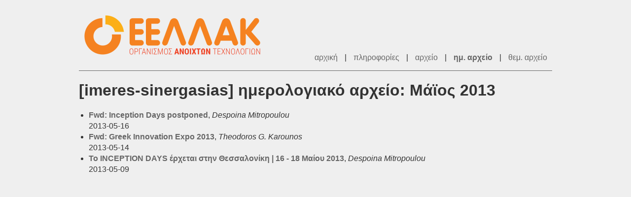

--- FILE ---
content_type: text/html
request_url: https://lists.ellak.gr/imeres-sinergasias/2013/05/
body_size: 719
content:
<!-- MHonArc v2.6.19+ -->
<!DOCTYPE html>
<html lang="el">
<head>
	<meta charset="utf-8">
	<title>[imeres-sinergasias] ημερολογιακό αρχείο: Μάϊος 2013
</title>
	<link rel="stylesheet" href="https://lists.ellak.gr/assets/css/style.css">
</head>

<body>
	<div id="page">
		<header class="branding clearfix">
			<h1><a href="https://lists.ellak.gr" title="Αρχική Σελίδα">ΕΕΛ/ΛΑΚ - Λίστες Ταχυδρομείου</a></h1>

			<div id="top-menu">
				<a href="https://lists.ellak.gr">αρχική</a>
				<span class="sep">|</span>
				<a href="https://lists.ellak.gr/imeres-sinergasias/listinfo.html">πληροφορίες</a>
				<span class="sep">|</span>
				<a href="https://lists.ellak.gr/imeres-sinergasias">αρχείο</a>
				<span class="sep">|</span>
				<a href="index.html" class="current-item">ημ. αρχείο</a>
				<span class="sep">|</span>
				<a href="tindex.html">θεμ. αρχείο</a>
			</div>
		</header>

		<h1>[imeres-sinergasias] ημερολογιακό αρχείο: Μάϊος 2013
</h1>
		<div id="messages">
			<ul>
			<li><span class="msg-subject"><strong><a name="00002" href="msg00002.html"> Fwd: Inception Days postponed</a></strong></span>, <span class="msg-from"><em>Despoina Mitropoulou</em></span><br /><span class="msg-date">2013-05-16</span></li>
			<li><span class="msg-subject"><strong><a name="00001" href="msg00001.html"> Fwd: Greek Innovation Expo 2013</a></strong></span>, <span class="msg-from"><em>Theodoros G. Karounos</em></span><br /><span class="msg-date">2013-05-14</span></li>
			<li><span class="msg-subject"><strong><a name="00000" href="msg00000.html"> To INCEPTION DAYS έρχεται στην Θεσσαλονίκη | 16 - 18 Μαίου 2013</a></strong></span>, <span class="msg-from"><em>Despoina Mitropoulou</em></span><br /><span class="msg-date">2013-05-09</span></li>
			</ul>
		</div><!-- #messages -->
	</div><!-- #page -->
</body>
</html>
<!-- MHonArc v2.6.19+ -->


--- FILE ---
content_type: text/css
request_url: https://lists.ellak.gr/assets/css/style.css
body_size: 524
content:
body {
	font-family: 'Helvetica Neue', Arial, sans;
	line-height: 22px;
	background: #efefef;
	color: #333;
}

a {
	text-decoration: none;
	color: #666;
}

a:hover {
	color: #999;
}

ul {
	padding: 0 0 0 20px;
}

.current-item {
	font-weight: bold;
}

#page {
	width: 960px;
	margin: 20px auto 40px;
}

pre {
	font-family: 'Courier New', Courier, monospace;
	white-space:pre-wrap
}

h1 {
	line-height: 36px;
}

#top-menu {
	float: right;
	text-align: right;
	padding: 86px 10px 0 0;
}

#message {
	margin-top: 30px;
}

#msg-body {
	border-bottom: 1px solid #666;
	padding-bottom: 10px;
}
#msg-body tt {
	font-family: 'Courier New', Courier, monospace;
}

.sep {
	margin: 0 10px;
}

#msg-fields ul {
	list-style-type: none;
	padding: 0;
}

.month-list {
	margin-top: 40px;
}
.month-list h2 {
	margin-bottom: 10px;
}
.month-list th {
	text-align: left;
	width: 140px;
}
.month-list td {
	width: 100px;
}

h3.listname {
	margin: 30px 0 10px;
}

.listmeta span {
	font-weight: bold;
}

.title-center {
	text-align: center;
}

.clearfix:before,
.clearfix:after {
	content: " ";
	display: table;
}
.clearfix:after {
	clear: both;
}

.branding {
	border-bottom: 1px solid #666;
	padding-bottom: 10px;
}
.branding h1 {
	float: left;
	margin: 0 0 10px;
}
.branding h1 a {
	background: url('../img/logo_ellak1.png') 0 0 no-repeat;
	width: 400px;
	height: 103px;
	text-indent: -9999px;
	display: block;
}
